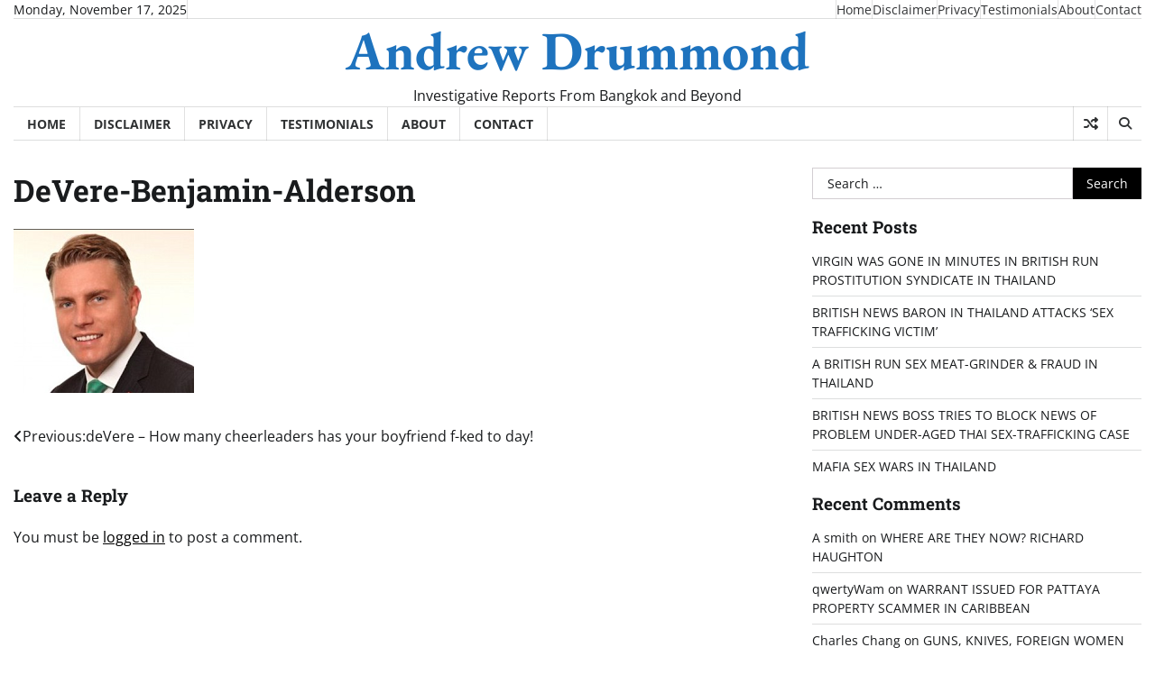

--- FILE ---
content_type: text/html; charset=UTF-8
request_url: https://www.andrew-drummond.news/devere-how-many-cheerleaders-has-your/devere-benjamin-alderson/
body_size: 10414
content:
<!doctype html>
<html lang="en-GB">

<head>
	<meta charset="UTF-8">
	<meta name="viewport" content="width=device-width, initial-scale=1">
	<link rel="profile" href="https://gmpg.org/xfn/11">

	<title>DeVere-Benjamin-Alderson &#8211; Andrew Drummond</title>
<meta name='robots' content='max-image-preview:large' />
	<style>img:is([sizes="auto" i], [sizes^="auto," i]) { contain-intrinsic-size: 3000px 1500px }</style>
	<link rel='dns-prefetch' href='//www.andrew-drummond.news' />
<link rel="alternate" type="application/rss+xml" title="Andrew Drummond &raquo; Feed" href="https://www.andrew-drummond.news/feed/" />
<link rel="alternate" type="application/rss+xml" title="Andrew Drummond &raquo; Comments Feed" href="https://www.andrew-drummond.news/comments/feed/" />
<link rel="alternate" type="application/rss+xml" title="Andrew Drummond &raquo; DeVere-Benjamin-Alderson Comments Feed" href="https://www.andrew-drummond.news/devere-how-many-cheerleaders-has-your/devere-benjamin-alderson/feed/" />
<script>
window._wpemojiSettings = {"baseUrl":"https:\/\/s.w.org\/images\/core\/emoji\/16.0.1\/72x72\/","ext":".png","svgUrl":"https:\/\/s.w.org\/images\/core\/emoji\/16.0.1\/svg\/","svgExt":".svg","source":{"concatemoji":"https:\/\/www.andrew-drummond.news\/wp-includes\/js\/wp-emoji-release.min.js?ver=6.8.3"}};
/*! This file is auto-generated */
!function(s,n){var o,i,e;function c(e){try{var t={supportTests:e,timestamp:(new Date).valueOf()};sessionStorage.setItem(o,JSON.stringify(t))}catch(e){}}function p(e,t,n){e.clearRect(0,0,e.canvas.width,e.canvas.height),e.fillText(t,0,0);var t=new Uint32Array(e.getImageData(0,0,e.canvas.width,e.canvas.height).data),a=(e.clearRect(0,0,e.canvas.width,e.canvas.height),e.fillText(n,0,0),new Uint32Array(e.getImageData(0,0,e.canvas.width,e.canvas.height).data));return t.every(function(e,t){return e===a[t]})}function u(e,t){e.clearRect(0,0,e.canvas.width,e.canvas.height),e.fillText(t,0,0);for(var n=e.getImageData(16,16,1,1),a=0;a<n.data.length;a++)if(0!==n.data[a])return!1;return!0}function f(e,t,n,a){switch(t){case"flag":return n(e,"\ud83c\udff3\ufe0f\u200d\u26a7\ufe0f","\ud83c\udff3\ufe0f\u200b\u26a7\ufe0f")?!1:!n(e,"\ud83c\udde8\ud83c\uddf6","\ud83c\udde8\u200b\ud83c\uddf6")&&!n(e,"\ud83c\udff4\udb40\udc67\udb40\udc62\udb40\udc65\udb40\udc6e\udb40\udc67\udb40\udc7f","\ud83c\udff4\u200b\udb40\udc67\u200b\udb40\udc62\u200b\udb40\udc65\u200b\udb40\udc6e\u200b\udb40\udc67\u200b\udb40\udc7f");case"emoji":return!a(e,"\ud83e\udedf")}return!1}function g(e,t,n,a){var r="undefined"!=typeof WorkerGlobalScope&&self instanceof WorkerGlobalScope?new OffscreenCanvas(300,150):s.createElement("canvas"),o=r.getContext("2d",{willReadFrequently:!0}),i=(o.textBaseline="top",o.font="600 32px Arial",{});return e.forEach(function(e){i[e]=t(o,e,n,a)}),i}function t(e){var t=s.createElement("script");t.src=e,t.defer=!0,s.head.appendChild(t)}"undefined"!=typeof Promise&&(o="wpEmojiSettingsSupports",i=["flag","emoji"],n.supports={everything:!0,everythingExceptFlag:!0},e=new Promise(function(e){s.addEventListener("DOMContentLoaded",e,{once:!0})}),new Promise(function(t){var n=function(){try{var e=JSON.parse(sessionStorage.getItem(o));if("object"==typeof e&&"number"==typeof e.timestamp&&(new Date).valueOf()<e.timestamp+604800&&"object"==typeof e.supportTests)return e.supportTests}catch(e){}return null}();if(!n){if("undefined"!=typeof Worker&&"undefined"!=typeof OffscreenCanvas&&"undefined"!=typeof URL&&URL.createObjectURL&&"undefined"!=typeof Blob)try{var e="postMessage("+g.toString()+"("+[JSON.stringify(i),f.toString(),p.toString(),u.toString()].join(",")+"));",a=new Blob([e],{type:"text/javascript"}),r=new Worker(URL.createObjectURL(a),{name:"wpTestEmojiSupports"});return void(r.onmessage=function(e){c(n=e.data),r.terminate(),t(n)})}catch(e){}c(n=g(i,f,p,u))}t(n)}).then(function(e){for(var t in e)n.supports[t]=e[t],n.supports.everything=n.supports.everything&&n.supports[t],"flag"!==t&&(n.supports.everythingExceptFlag=n.supports.everythingExceptFlag&&n.supports[t]);n.supports.everythingExceptFlag=n.supports.everythingExceptFlag&&!n.supports.flag,n.DOMReady=!1,n.readyCallback=function(){n.DOMReady=!0}}).then(function(){return e}).then(function(){var e;n.supports.everything||(n.readyCallback(),(e=n.source||{}).concatemoji?t(e.concatemoji):e.wpemoji&&e.twemoji&&(t(e.twemoji),t(e.wpemoji)))}))}((window,document),window._wpemojiSettings);
</script>
<style id='wp-emoji-styles-inline-css'>

	img.wp-smiley, img.emoji {
		display: inline !important;
		border: none !important;
		box-shadow: none !important;
		height: 1em !important;
		width: 1em !important;
		margin: 0 0.07em !important;
		vertical-align: -0.1em !important;
		background: none !important;
		padding: 0 !important;
	}
</style>
<link rel='stylesheet' id='wp-block-library-css' href='https://www.andrew-drummond.news/wp-includes/css/dist/block-library/style.min.css?ver=6.8.3' media='all' />
<style id='wp-block-library-theme-inline-css'>
.wp-block-audio :where(figcaption){color:#555;font-size:13px;text-align:center}.is-dark-theme .wp-block-audio :where(figcaption){color:#ffffffa6}.wp-block-audio{margin:0 0 1em}.wp-block-code{border:1px solid #ccc;border-radius:4px;font-family:Menlo,Consolas,monaco,monospace;padding:.8em 1em}.wp-block-embed :where(figcaption){color:#555;font-size:13px;text-align:center}.is-dark-theme .wp-block-embed :where(figcaption){color:#ffffffa6}.wp-block-embed{margin:0 0 1em}.blocks-gallery-caption{color:#555;font-size:13px;text-align:center}.is-dark-theme .blocks-gallery-caption{color:#ffffffa6}:root :where(.wp-block-image figcaption){color:#555;font-size:13px;text-align:center}.is-dark-theme :root :where(.wp-block-image figcaption){color:#ffffffa6}.wp-block-image{margin:0 0 1em}.wp-block-pullquote{border-bottom:4px solid;border-top:4px solid;color:currentColor;margin-bottom:1.75em}.wp-block-pullquote cite,.wp-block-pullquote footer,.wp-block-pullquote__citation{color:currentColor;font-size:.8125em;font-style:normal;text-transform:uppercase}.wp-block-quote{border-left:.25em solid;margin:0 0 1.75em;padding-left:1em}.wp-block-quote cite,.wp-block-quote footer{color:currentColor;font-size:.8125em;font-style:normal;position:relative}.wp-block-quote:where(.has-text-align-right){border-left:none;border-right:.25em solid;padding-left:0;padding-right:1em}.wp-block-quote:where(.has-text-align-center){border:none;padding-left:0}.wp-block-quote.is-large,.wp-block-quote.is-style-large,.wp-block-quote:where(.is-style-plain){border:none}.wp-block-search .wp-block-search__label{font-weight:700}.wp-block-search__button{border:1px solid #ccc;padding:.375em .625em}:where(.wp-block-group.has-background){padding:1.25em 2.375em}.wp-block-separator.has-css-opacity{opacity:.4}.wp-block-separator{border:none;border-bottom:2px solid;margin-left:auto;margin-right:auto}.wp-block-separator.has-alpha-channel-opacity{opacity:1}.wp-block-separator:not(.is-style-wide):not(.is-style-dots){width:100px}.wp-block-separator.has-background:not(.is-style-dots){border-bottom:none;height:1px}.wp-block-separator.has-background:not(.is-style-wide):not(.is-style-dots){height:2px}.wp-block-table{margin:0 0 1em}.wp-block-table td,.wp-block-table th{word-break:normal}.wp-block-table :where(figcaption){color:#555;font-size:13px;text-align:center}.is-dark-theme .wp-block-table :where(figcaption){color:#ffffffa6}.wp-block-video :where(figcaption){color:#555;font-size:13px;text-align:center}.is-dark-theme .wp-block-video :where(figcaption){color:#ffffffa6}.wp-block-video{margin:0 0 1em}:root :where(.wp-block-template-part.has-background){margin-bottom:0;margin-top:0;padding:1.25em 2.375em}
</style>
<style id='classic-theme-styles-inline-css'>
/*! This file is auto-generated */
.wp-block-button__link{color:#fff;background-color:#32373c;border-radius:9999px;box-shadow:none;text-decoration:none;padding:calc(.667em + 2px) calc(1.333em + 2px);font-size:1.125em}.wp-block-file__button{background:#32373c;color:#fff;text-decoration:none}
</style>
<style id='global-styles-inline-css'>
:root{--wp--preset--aspect-ratio--square: 1;--wp--preset--aspect-ratio--4-3: 4/3;--wp--preset--aspect-ratio--3-4: 3/4;--wp--preset--aspect-ratio--3-2: 3/2;--wp--preset--aspect-ratio--2-3: 2/3;--wp--preset--aspect-ratio--16-9: 16/9;--wp--preset--aspect-ratio--9-16: 9/16;--wp--preset--color--black: #000000;--wp--preset--color--cyan-bluish-gray: #abb8c3;--wp--preset--color--white: #ffffff;--wp--preset--color--pale-pink: #f78da7;--wp--preset--color--vivid-red: #cf2e2e;--wp--preset--color--luminous-vivid-orange: #ff6900;--wp--preset--color--luminous-vivid-amber: #fcb900;--wp--preset--color--light-green-cyan: #7bdcb5;--wp--preset--color--vivid-green-cyan: #00d084;--wp--preset--color--pale-cyan-blue: #8ed1fc;--wp--preset--color--vivid-cyan-blue: #0693e3;--wp--preset--color--vivid-purple: #9b51e0;--wp--preset--gradient--vivid-cyan-blue-to-vivid-purple: linear-gradient(135deg,rgba(6,147,227,1) 0%,rgb(155,81,224) 100%);--wp--preset--gradient--light-green-cyan-to-vivid-green-cyan: linear-gradient(135deg,rgb(122,220,180) 0%,rgb(0,208,130) 100%);--wp--preset--gradient--luminous-vivid-amber-to-luminous-vivid-orange: linear-gradient(135deg,rgba(252,185,0,1) 0%,rgba(255,105,0,1) 100%);--wp--preset--gradient--luminous-vivid-orange-to-vivid-red: linear-gradient(135deg,rgba(255,105,0,1) 0%,rgb(207,46,46) 100%);--wp--preset--gradient--very-light-gray-to-cyan-bluish-gray: linear-gradient(135deg,rgb(238,238,238) 0%,rgb(169,184,195) 100%);--wp--preset--gradient--cool-to-warm-spectrum: linear-gradient(135deg,rgb(74,234,220) 0%,rgb(151,120,209) 20%,rgb(207,42,186) 40%,rgb(238,44,130) 60%,rgb(251,105,98) 80%,rgb(254,248,76) 100%);--wp--preset--gradient--blush-light-purple: linear-gradient(135deg,rgb(255,206,236) 0%,rgb(152,150,240) 100%);--wp--preset--gradient--blush-bordeaux: linear-gradient(135deg,rgb(254,205,165) 0%,rgb(254,45,45) 50%,rgb(107,0,62) 100%);--wp--preset--gradient--luminous-dusk: linear-gradient(135deg,rgb(255,203,112) 0%,rgb(199,81,192) 50%,rgb(65,88,208) 100%);--wp--preset--gradient--pale-ocean: linear-gradient(135deg,rgb(255,245,203) 0%,rgb(182,227,212) 50%,rgb(51,167,181) 100%);--wp--preset--gradient--electric-grass: linear-gradient(135deg,rgb(202,248,128) 0%,rgb(113,206,126) 100%);--wp--preset--gradient--midnight: linear-gradient(135deg,rgb(2,3,129) 0%,rgb(40,116,252) 100%);--wp--preset--font-size--small: 12px;--wp--preset--font-size--medium: 20px;--wp--preset--font-size--large: 36px;--wp--preset--font-size--x-large: 42px;--wp--preset--font-size--regular: 16px;--wp--preset--font-size--larger: 36px;--wp--preset--font-size--huge: 48px;--wp--preset--spacing--20: 0.44rem;--wp--preset--spacing--30: 0.67rem;--wp--preset--spacing--40: 1rem;--wp--preset--spacing--50: 1.5rem;--wp--preset--spacing--60: 2.25rem;--wp--preset--spacing--70: 3.38rem;--wp--preset--spacing--80: 5.06rem;--wp--preset--shadow--natural: 6px 6px 9px rgba(0, 0, 0, 0.2);--wp--preset--shadow--deep: 12px 12px 50px rgba(0, 0, 0, 0.4);--wp--preset--shadow--sharp: 6px 6px 0px rgba(0, 0, 0, 0.2);--wp--preset--shadow--outlined: 6px 6px 0px -3px rgba(255, 255, 255, 1), 6px 6px rgba(0, 0, 0, 1);--wp--preset--shadow--crisp: 6px 6px 0px rgba(0, 0, 0, 1);}:where(.is-layout-flex){gap: 0.5em;}:where(.is-layout-grid){gap: 0.5em;}body .is-layout-flex{display: flex;}.is-layout-flex{flex-wrap: wrap;align-items: center;}.is-layout-flex > :is(*, div){margin: 0;}body .is-layout-grid{display: grid;}.is-layout-grid > :is(*, div){margin: 0;}:where(.wp-block-columns.is-layout-flex){gap: 2em;}:where(.wp-block-columns.is-layout-grid){gap: 2em;}:where(.wp-block-post-template.is-layout-flex){gap: 1.25em;}:where(.wp-block-post-template.is-layout-grid){gap: 1.25em;}.has-black-color{color: var(--wp--preset--color--black) !important;}.has-cyan-bluish-gray-color{color: var(--wp--preset--color--cyan-bluish-gray) !important;}.has-white-color{color: var(--wp--preset--color--white) !important;}.has-pale-pink-color{color: var(--wp--preset--color--pale-pink) !important;}.has-vivid-red-color{color: var(--wp--preset--color--vivid-red) !important;}.has-luminous-vivid-orange-color{color: var(--wp--preset--color--luminous-vivid-orange) !important;}.has-luminous-vivid-amber-color{color: var(--wp--preset--color--luminous-vivid-amber) !important;}.has-light-green-cyan-color{color: var(--wp--preset--color--light-green-cyan) !important;}.has-vivid-green-cyan-color{color: var(--wp--preset--color--vivid-green-cyan) !important;}.has-pale-cyan-blue-color{color: var(--wp--preset--color--pale-cyan-blue) !important;}.has-vivid-cyan-blue-color{color: var(--wp--preset--color--vivid-cyan-blue) !important;}.has-vivid-purple-color{color: var(--wp--preset--color--vivid-purple) !important;}.has-black-background-color{background-color: var(--wp--preset--color--black) !important;}.has-cyan-bluish-gray-background-color{background-color: var(--wp--preset--color--cyan-bluish-gray) !important;}.has-white-background-color{background-color: var(--wp--preset--color--white) !important;}.has-pale-pink-background-color{background-color: var(--wp--preset--color--pale-pink) !important;}.has-vivid-red-background-color{background-color: var(--wp--preset--color--vivid-red) !important;}.has-luminous-vivid-orange-background-color{background-color: var(--wp--preset--color--luminous-vivid-orange) !important;}.has-luminous-vivid-amber-background-color{background-color: var(--wp--preset--color--luminous-vivid-amber) !important;}.has-light-green-cyan-background-color{background-color: var(--wp--preset--color--light-green-cyan) !important;}.has-vivid-green-cyan-background-color{background-color: var(--wp--preset--color--vivid-green-cyan) !important;}.has-pale-cyan-blue-background-color{background-color: var(--wp--preset--color--pale-cyan-blue) !important;}.has-vivid-cyan-blue-background-color{background-color: var(--wp--preset--color--vivid-cyan-blue) !important;}.has-vivid-purple-background-color{background-color: var(--wp--preset--color--vivid-purple) !important;}.has-black-border-color{border-color: var(--wp--preset--color--black) !important;}.has-cyan-bluish-gray-border-color{border-color: var(--wp--preset--color--cyan-bluish-gray) !important;}.has-white-border-color{border-color: var(--wp--preset--color--white) !important;}.has-pale-pink-border-color{border-color: var(--wp--preset--color--pale-pink) !important;}.has-vivid-red-border-color{border-color: var(--wp--preset--color--vivid-red) !important;}.has-luminous-vivid-orange-border-color{border-color: var(--wp--preset--color--luminous-vivid-orange) !important;}.has-luminous-vivid-amber-border-color{border-color: var(--wp--preset--color--luminous-vivid-amber) !important;}.has-light-green-cyan-border-color{border-color: var(--wp--preset--color--light-green-cyan) !important;}.has-vivid-green-cyan-border-color{border-color: var(--wp--preset--color--vivid-green-cyan) !important;}.has-pale-cyan-blue-border-color{border-color: var(--wp--preset--color--pale-cyan-blue) !important;}.has-vivid-cyan-blue-border-color{border-color: var(--wp--preset--color--vivid-cyan-blue) !important;}.has-vivid-purple-border-color{border-color: var(--wp--preset--color--vivid-purple) !important;}.has-vivid-cyan-blue-to-vivid-purple-gradient-background{background: var(--wp--preset--gradient--vivid-cyan-blue-to-vivid-purple) !important;}.has-light-green-cyan-to-vivid-green-cyan-gradient-background{background: var(--wp--preset--gradient--light-green-cyan-to-vivid-green-cyan) !important;}.has-luminous-vivid-amber-to-luminous-vivid-orange-gradient-background{background: var(--wp--preset--gradient--luminous-vivid-amber-to-luminous-vivid-orange) !important;}.has-luminous-vivid-orange-to-vivid-red-gradient-background{background: var(--wp--preset--gradient--luminous-vivid-orange-to-vivid-red) !important;}.has-very-light-gray-to-cyan-bluish-gray-gradient-background{background: var(--wp--preset--gradient--very-light-gray-to-cyan-bluish-gray) !important;}.has-cool-to-warm-spectrum-gradient-background{background: var(--wp--preset--gradient--cool-to-warm-spectrum) !important;}.has-blush-light-purple-gradient-background{background: var(--wp--preset--gradient--blush-light-purple) !important;}.has-blush-bordeaux-gradient-background{background: var(--wp--preset--gradient--blush-bordeaux) !important;}.has-luminous-dusk-gradient-background{background: var(--wp--preset--gradient--luminous-dusk) !important;}.has-pale-ocean-gradient-background{background: var(--wp--preset--gradient--pale-ocean) !important;}.has-electric-grass-gradient-background{background: var(--wp--preset--gradient--electric-grass) !important;}.has-midnight-gradient-background{background: var(--wp--preset--gradient--midnight) !important;}.has-small-font-size{font-size: var(--wp--preset--font-size--small) !important;}.has-medium-font-size{font-size: var(--wp--preset--font-size--medium) !important;}.has-large-font-size{font-size: var(--wp--preset--font-size--large) !important;}.has-x-large-font-size{font-size: var(--wp--preset--font-size--x-large) !important;}
:where(.wp-block-post-template.is-layout-flex){gap: 1.25em;}:where(.wp-block-post-template.is-layout-grid){gap: 1.25em;}
:where(.wp-block-columns.is-layout-flex){gap: 2em;}:where(.wp-block-columns.is-layout-grid){gap: 2em;}
:root :where(.wp-block-pullquote){font-size: 1.5em;line-height: 1.6;}
</style>
<link rel='stylesheet' id='contact-form-7-css' href='https://www.andrew-drummond.news/wp-content/plugins/contact-form-7/includes/css/styles.css?ver=6.1.2' media='all' />
<link rel='stylesheet' id='express-news-fonts-css' href='https://www.andrew-drummond.news/wp-content/fonts/0ef611b37c993756cd61e4c006a1c123.css' media='all' />
<link rel='stylesheet' id='express-news-slick-style-css' href='https://www.andrew-drummond.news/wp-content/themes/express-news/assets/css/slick.min.css?ver=1.8.0' media='all' />
<link rel='stylesheet' id='express-news-fontawesome-style-css' href='https://www.andrew-drummond.news/wp-content/themes/express-news/assets/css/fontawesome.min.css?ver=1.8.0' media='all' />
<link rel='stylesheet' id='express-news-endless-river-style-css' href='https://www.andrew-drummond.news/wp-content/themes/express-news/assets/css/endless-river.min.css?ver=1.8.0' media='all' />
<link rel='stylesheet' id='express-news-blocks-style-css' href='https://www.andrew-drummond.news/wp-content/themes/express-news/assets/css/blocks.min.css?ver=6.8.3' media='all' />
<link rel='stylesheet' id='express-news-style-css' href='https://www.andrew-drummond.news/wp-content/themes/express-news/style.css?ver=1.1.7' media='all' />
<script src="https://www.andrew-drummond.news/wp-includes/js/jquery/jquery.min.js?ver=3.7.1" id="jquery-core-js"></script>
<script src="https://www.andrew-drummond.news/wp-includes/js/jquery/jquery-migrate.min.js?ver=3.4.1" id="jquery-migrate-js"></script>
<link rel="https://api.w.org/" href="https://www.andrew-drummond.news/wp-json/" /><link rel="alternate" title="JSON" type="application/json" href="https://www.andrew-drummond.news/wp-json/wp/v2/media/2746" /><link rel="EditURI" type="application/rsd+xml" title="RSD" href="https://www.andrew-drummond.news/xmlrpc.php?rsd" />
<meta name="generator" content="WordPress 6.8.3" />
<link rel='shortlink' href='https://www.andrew-drummond.news/?p=2746' />
<link rel="alternate" title="oEmbed (JSON)" type="application/json+oembed" href="https://www.andrew-drummond.news/wp-json/oembed/1.0/embed?url=https%3A%2F%2Fwww.andrew-drummond.news%2Fdevere-how-many-cheerleaders-has-your%2Fdevere-benjamin-alderson%2F" />
<link rel="alternate" title="oEmbed (XML)" type="text/xml+oembed" href="https://www.andrew-drummond.news/wp-json/oembed/1.0/embed?url=https%3A%2F%2Fwww.andrew-drummond.news%2Fdevere-how-many-cheerleaders-has-your%2Fdevere-benjamin-alderson%2F&#038;format=xml" />

<style type="text/css" id="breadcrumb-trail-css">.trail-items li:not(:last-child):after {content: "/";}</style>
	<style type="text/css">

		/* Site title */
		.site-title a{
			color: #1e73be;
		}
		/* End Site title */

		/*Typography CSS*/

		
		
		
		
	/*End Typography CSS*/

</style>

	<style>.recentcomments a{display:inline !important;padding:0 !important;margin:0 !important;}</style>		<style type="text/css">
					.site-title a{
				color: #1e73be;
			}
				</style>
		</head>

<body class="attachment wp-singular attachment-template-default single single-attachment postid-2746 attachmentid-2746 attachment-png wp-embed-responsive wp-theme-express-news right-sidebar section-header-6 light-mode">
		<div id="page" class="site">
		<a class="skip-link screen-reader-text" href="#primary-content">Skip to content</a>

		<div id="loader">
			<div class="loader-container">
				<div id="preloader">
					<div class="pre-loader-7"></div>
				</div>
			</div>
		</div><!-- #loader -->

		<header id="masthead" class="site-header">
										<div class="top-header">
					<div class="theme-wrapper">
						<div class="top-header-wrap">
							<div class="left-side">
								<div class="top-info">
									Monday, November 17, 2025								</div>
							</div>
							<div class="right-side">
								<div class="top-menu">
									<div class="menu-topbottom-menu-container"><ul id="secondary-menu" class="menu"><li id="menu-item-12882" class="menu-item menu-item-type-custom menu-item-object-custom menu-item-home menu-item-12882"><a href="https://www.andrew-drummond.news">Home</a></li>
<li id="menu-item-10431" class="menu-item menu-item-type-post_type menu-item-object-page menu-item-10431"><a href="https://www.andrew-drummond.news/disclaimer/">Disclaimer</a></li>
<li id="menu-item-10432" class="menu-item menu-item-type-post_type menu-item-object-page menu-item-10432"><a href="https://www.andrew-drummond.news/privacy/">Privacy</a></li>
<li id="menu-item-15974" class="menu-item menu-item-type-post_type menu-item-object-page menu-item-15974"><a href="https://www.andrew-drummond.news/testimonals-andrew-drummond/">Testimonials</a></li>
<li id="menu-item-10428" class="menu-item menu-item-type-post_type menu-item-object-page menu-item-10428"><a href="https://www.andrew-drummond.news/abou/">About</a></li>
<li id="menu-item-10430" class="menu-item menu-item-type-post_type menu-item-object-page menu-item-10430"><a href="https://www.andrew-drummond.news/contac/">Contact</a></li>
</ul></div>								</div>
								<div class="social-icons">
																	</div>
							</div>
						</div>
					</div>
				</div>
						<div class="middle-header">
								<div class="theme-wrapper">
					<div class="middle-header-wrap  no-header-left-sidebar no-header-right-sidebar" style="background-image: url('')">
												<div class="site-branding">
														<div class="site-identity">
																	<p class="site-title"><a href="https://www.andrew-drummond.news/" rel="home">Andrew Drummond</a></p>
																		<p class="site-description">
										Investigative Reports From Bangkok and Beyond									</p>
															</div>
													</div><!-- .site-branding -->
											</div>
				</div>
			</div>
			<div class="header-outer-wrapper">
				<div class="adore-header">
					<div class="theme-wrapper">
						<div class="header-wrapper">
							<div class="header-nav-search">
								<div class="header-navigation">
									<nav id="site-navigation" class="main-navigation">
										<button class="menu-toggle" aria-controls="primary-menu" aria-expanded="false">
											<span></span>
											<span></span>
											<span></span>
										</button>
										<div class="menu-topbottom-menu-container"><ul id="primary-menu" class="menu"><li class="menu-item menu-item-type-custom menu-item-object-custom menu-item-home menu-item-12882"><a href="https://www.andrew-drummond.news">Home</a></li>
<li class="menu-item menu-item-type-post_type menu-item-object-page menu-item-10431"><a href="https://www.andrew-drummond.news/disclaimer/">Disclaimer</a></li>
<li class="menu-item menu-item-type-post_type menu-item-object-page menu-item-10432"><a href="https://www.andrew-drummond.news/privacy/">Privacy</a></li>
<li class="menu-item menu-item-type-post_type menu-item-object-page menu-item-15974"><a href="https://www.andrew-drummond.news/testimonals-andrew-drummond/">Testimonials</a></li>
<li class="menu-item menu-item-type-post_type menu-item-object-page menu-item-10428"><a href="https://www.andrew-drummond.news/abou/">About</a></li>
<li class="menu-item menu-item-type-post_type menu-item-object-page menu-item-10430"><a href="https://www.andrew-drummond.news/contac/">Contact</a></li>
</ul></div>									</nav><!-- #site-navigation -->
								</div>
								<div class="header-end">
									<div class="display-random-post">
																						<a href="https://www.andrew-drummond.news/british-note-over-possible-abduction/" title="View Random Post">
													<i class="fas fa-random"></i>
												</a>
																					</div>
									<div class="navigation-search">
										<div class="navigation-search-wrap">
											<a href="#" title="Search" class="navigation-search-icon">
												<i class="fa fa-search"></i>
											</a>
											<div class="navigation-search-form">
												<form role="search" method="get" class="search-form" action="https://www.andrew-drummond.news/">
				<label>
					<span class="screen-reader-text">Search for:</span>
					<input type="search" class="search-field" placeholder="Search &hellip;" value="" name="s" />
				</label>
				<input type="submit" class="search-submit" value="Search" />
			</form>											</div>
										</div>
									</div>
								</div>
							</div>
						</div>
					</div>
				</div>
			</div>
		</header><!-- #masthead -->

		<div id="primary-content" class="primary-content">

			
				<div id="content" class="site-content theme-wrapper">
					<div class="theme-wrap">

					
<main id="primary" class="site-main">

	
<article id="post-2746" class="post-2746 attachment type-attachment status-inherit hentry">
			<header class="entry-header">
			<h1 class="entry-title">DeVere-Benjamin-Alderson</h1>		</header><!-- .entry-header -->
			
	
	<div class="entry-content">
		<p class="attachment"><a href='https://www.andrew-drummond.news/wp-content/uploads/2015/05/DeVere-Benjamin-Alderson.png'><img decoding="async" width="200" height="184" src="https://www.andrew-drummond.news/wp-content/uploads/2015/05/DeVere-Benjamin-Alderson.png" class="attachment-medium size-medium" alt="" srcset="https://www.andrew-drummond.news/wp-content/uploads/2015/05/DeVere-Benjamin-Alderson.png 200w, https://www.andrew-drummond.news/wp-content/uploads/2015/05/DeVere-Benjamin-Alderson-100x92.png 100w" sizes="(max-width: 200px) 100vw, 200px" /></a></p>
	</div><!-- .entry-content -->
	<footer class="entry-footer">
			</footer><!-- .entry-footer -->
</article><!-- #post-2746 -->

	<nav class="navigation post-navigation" aria-label="Posts">
		<h2 class="screen-reader-text">Post navigation</h2>
		<div class="nav-links"><div class="nav-previous"><a href="https://www.andrew-drummond.news/devere-how-many-cheerleaders-has-your/" rel="prev"><span class="nav-subtitle">Previous:</span> <span class="nav-title">deVere &#8211; How many cheerleaders has your boyfriend f-ked to day!</span></a></div></div>
	</nav>
<div id="comments" class="comments-area">

		<div id="respond" class="comment-respond">
		<h3 id="reply-title" class="comment-reply-title">Leave a Reply</h3><p class="must-log-in">You must be <a href="https://www.andrew-drummond.news/wp-login.php?redirect_to=https%3A%2F%2Fwww.andrew-drummond.news%2Fdevere-how-many-cheerleaders-has-your%2Fdevere-benjamin-alderson%2F">logged in</a> to post a comment.</p>	</div><!-- #respond -->
	
</div><!-- #comments -->

	</main><!-- #main -->

	
<aside id="secondary" class="widget-area">
	<section id="search-2" class="widget widget_search"><form role="search" method="get" class="search-form" action="https://www.andrew-drummond.news/">
				<label>
					<span class="screen-reader-text">Search for:</span>
					<input type="search" class="search-field" placeholder="Search &hellip;" value="" name="s" />
				</label>
				<input type="submit" class="search-submit" value="Search" />
			</form></section>
		<section id="recent-posts-2" class="widget widget_recent_entries">
		<h2 class="widget-title">Recent Posts</h2>
		<ul>
											<li>
					<a href="https://www.andrew-drummond.news/virgin-was-gone-in-minutes-in-british-run-prostitution-syndicate-in-thailand/">VIRGIN WAS GONE IN MINUTES IN BRITISH RUN PROSTITUTION SYNDICATE IN THAILAND</a>
									</li>
											<li>
					<a href="https://www.andrew-drummond.news/british-news-baron-in-thailand-attacks-sex-trafficking-victim/">BRITISH NEWS BARON IN THAILAND ATTACKS &#8216;SEX TRAFFICKING VICTIM&#8217;</a>
									</li>
											<li>
					<a href="https://www.andrew-drummond.news/a-british-run-sex-meat-grinder-fraud-in-thailand/">A BRITISH RUN SEX MEAT-GRINDER &amp; FRAUD IN THAILAND</a>
									</li>
											<li>
					<a href="https://www.andrew-drummond.news/british-news-boss-tries-to-block-news-of-problem-under-aged-thai-sex-trafficking-case/">BRITISH NEWS BOSS TRIES TO BLOCK NEWS OF PROBLEM UNDER-AGED THAI SEX-TRAFFICKING CASE</a>
									</li>
											<li>
					<a href="https://www.andrew-drummond.news/foreigners-at-war-in-thailand-in-under-aged-sex-trafficking-row/">MAFIA SEX WARS IN THAILAND</a>
									</li>
					</ul>

		</section><section id="recent-comments-2" class="widget widget_recent_comments"><h2 class="widget-title">Recent Comments</h2><ul id="recentcomments"><li class="recentcomments"><span class="comment-author-link">A smith</span> on <a href="https://www.andrew-drummond.news/where-are-they-now-richard-haughton/#comment-54962">WHERE ARE THEY NOW?  RICHARD HAUGHTON</a></li><li class="recentcomments"><span class="comment-author-link">qwertyWam</span> on <a href="https://www.andrew-drummond.news/21179-2/#comment-54745">WARRANT ISSUED FOR PATTAYA PROPERTY SCAMMER IN CARIBBEAN</a></li><li class="recentcomments"><span class="comment-author-link">Charles Chang</span> on <a href="https://www.andrew-drummond.news/guns-knives-foreign-women-and-dj-love/#comment-54694">GUNS, KNIVES, FOREIGN WOMEN AND (DJ) LOVE ON KOH TAO</a></li><li class="recentcomments"><span class="comment-author-link"><a href="https://kibbysblendedlife.com" class="url" rel="ugc external nofollow">kibbysblendedlife.com</a></span> on <a href="https://www.andrew-drummond.news/koh-tao-murders-page-one-comment-can/#comment-52429">KOH TAO MURDERS &#8211; PAGE ONE COMMENT &#8211; CAN THE BURMESE HAVE A FAIR TRIAL?</a></li><li class="recentcomments"><span class="comment-author-link">David</span> on <a href="https://www.andrew-drummond.news/brit-drugs-supremo-in-new-thai/#comment-49339">BRIT DRUGS SUPREMO IN NEW THAI CONTROVERSY</a></li></ul></section><section id="tag_cloud-3" class="widget widget_tag_cloud"><h2 class="widget-title">Click To Read About These Topics</h2><div class="tagcloud"><a href="https://www.andrew-drummond.news/category/alan-morison/" class="tag-cloud-link tag-link-70 tag-link-position-1" style="font-size: 8.8708133971292pt;" aria-label="Alan Morison (18 items)">Alan Morison</a>
<a href="https://www.andrew-drummond.news/category/alba-laws/" class="tag-cloud-link tag-link-594 tag-link-position-2" style="font-size: 8.8708133971292pt;" aria-label="Alba Laws (18 items)">Alba Laws</a>
<a href="https://www.andrew-drummond.news/category/andrew-drummond/" class="tag-cloud-link tag-link-71 tag-link-position-3" style="font-size: 11.684210526316pt;" aria-label="Andrew Drummond (49 items)">Andrew Drummond</a>
<a href="https://www.andrew-drummond.news/category/andy-hall/" class="tag-cloud-link tag-link-109 tag-link-position-4" style="font-size: 11.215311004785pt;" aria-label="Andy Hall (42 items)">Andy Hall</a>
<a href="https://www.andrew-drummond.news/category/boiler-rooms/" class="tag-cloud-link tag-link-10 tag-link-position-5" style="font-size: 9.2727272727273pt;" aria-label="boiler rooms (21 items)">boiler rooms</a>
<a href="https://www.andrew-drummond.news/category/brian-goudie/" class="tag-cloud-link tag-link-43 tag-link-position-6" style="font-size: 16.038277511962pt;" aria-label="Brian Goudie (223 items)">Brian Goudie</a>
<a href="https://www.andrew-drummond.news/category/british-embassy/" class="tag-cloud-link tag-link-668 tag-link-position-7" style="font-size: 8.200956937799pt;" aria-label="British Embassy (14 items)">British Embassy</a>
<a href="https://www.andrew-drummond.news/category/cambodia/" class="tag-cloud-link tag-link-754 tag-link-position-8" style="font-size: 8.200956937799pt;" aria-label="Cambodia. (14 items)">Cambodia.</a>
<a href="https://www.andrew-drummond.news/category/child-sexual-abuse/" class="tag-cloud-link tag-link-292 tag-link-position-9" style="font-size: 9.2727272727273pt;" aria-label="Child Sexual Abuse (21 items)">Child Sexual Abuse</a>
<a href="https://www.andrew-drummond.news/category/computer-crime-act/" class="tag-cloud-link tag-link-1046 tag-link-position-10" style="font-size: 8.3349282296651pt;" aria-label="Computer Crime Act (15 items)">Computer Crime Act</a>
<a href="https://www.andrew-drummond.news/category/david-hanks/" class="tag-cloud-link tag-link-100 tag-link-position-11" style="font-size: 13.626794258373pt;" aria-label="David Hanks (97 items)">David Hanks</a>
<a href="https://www.andrew-drummond.news/category/drew-noyes/" class="tag-cloud-link tag-link-13 tag-link-position-12" style="font-size: 17.11004784689pt;" aria-label="Drew Noyes (321 items)">Drew Noyes</a>
<a href="https://www.andrew-drummond.news/category/drew-walter-noyes/" class="tag-cloud-link tag-link-89 tag-link-position-13" style="font-size: 12.086124401914pt;" aria-label="Drew Walter Noyes (57 items)">Drew Walter Noyes</a>
<a href="https://www.andrew-drummond.news/category/drugs/" class="tag-cloud-link tag-link-373 tag-link-position-14" style="font-size: 8.7368421052632pt;" aria-label="drugs (17 items)">drugs</a>
<a href="https://www.andrew-drummond.news/category/fake-lawyer/" class="tag-cloud-link tag-link-148 tag-link-position-15" style="font-size: 9.2727272727273pt;" aria-label="fake lawyer (21 items)">fake lawyer</a>
<a href="https://www.andrew-drummond.news/category/flying-sporran/" class="tag-cloud-link tag-link-1179 tag-link-position-16" style="font-size: 18.851674641148pt;" aria-label="Flying Sporran (588 items)">Flying Sporran</a>
<a href="https://www.andrew-drummond.news/category/fraud/" class="tag-cloud-link tag-link-169 tag-link-position-17" style="font-size: 10.411483253589pt;" aria-label="fraud (31 items)">fraud</a>
<a href="https://www.andrew-drummond.news/category/general-news/" class="tag-cloud-link tag-link-1517 tag-link-position-18" style="font-size: 17.444976076555pt;" aria-label="General News (362 items)">General News</a>
<a href="https://www.andrew-drummond.news/category/hannah-witheridge/" class="tag-cloud-link tag-link-163 tag-link-position-19" style="font-size: 12.287081339713pt;" aria-label="Hannah Witheridge (61 items)">Hannah Witheridge</a>
<a href="https://www.andrew-drummond.news/category/hannah-witheridge-and-david-miller/" class="tag-cloud-link tag-link-714 tag-link-position-20" style="font-size: 10.210526315789pt;" aria-label="Hannah Witheridge and David Miller (29 items)">Hannah Witheridge and David Miller</a>
<a href="https://www.andrew-drummond.news/category/hua-hin/" class="tag-cloud-link tag-link-326 tag-link-position-21" style="font-size: 8.3349282296651pt;" aria-label="Hua Hin (15 items)">Hua Hin</a>
<a href="https://www.andrew-drummond.news/category/human-rights-watch/" class="tag-cloud-link tag-link-317 tag-link-position-22" style="font-size: 9.1387559808612pt;" aria-label="Human Rights Watch (20 items)">Human Rights Watch</a>
<a href="https://www.andrew-drummond.news/category/investigations/" class="tag-cloud-link tag-link-1512 tag-link-position-23" style="font-size: 15.904306220096pt;" aria-label="Investigations (212 items)">Investigations</a>
<a href="https://www.andrew-drummond.news/category/jack-hansen-bartel/" class="tag-cloud-link tag-link-3 tag-link-position-24" style="font-size: 9.6746411483254pt;" aria-label="Jack Hansen-Bartel (24 items)">Jack Hansen-Bartel</a>
<a href="https://www.andrew-drummond.news/category/koh-tao-murders/" class="tag-cloud-link tag-link-111 tag-link-position-25" style="font-size: 10.612440191388pt;" aria-label="Koh Tao Murders (34 items)">Koh Tao Murders</a>
<a href="https://www.andrew-drummond.news/category/leo-del-pinto/" class="tag-cloud-link tag-link-96 tag-link-position-26" style="font-size: 8.200956937799pt;" aria-label="Leo Del Pinto (14 items)">Leo Del Pinto</a>
<a href="https://www.andrew-drummond.news/category/lm-managed-performance-fund/" class="tag-cloud-link tag-link-722 tag-link-position-27" style="font-size: 8.7368421052632pt;" aria-label="LM Managed Performance Fund (17 items)">LM Managed Performance Fund</a>
<a href="https://www.andrew-drummond.news/category/murder/" class="tag-cloud-link tag-link-35 tag-link-position-28" style="font-size: 12.354066985646pt;" aria-label="murder (62 items)">murder</a>
<a href="https://www.andrew-drummond.news/category/murders/" class="tag-cloud-link tag-link-441 tag-link-position-29" style="font-size: 8.7368421052632pt;" aria-label="murders (17 items)">murders</a>
<a href="https://www.andrew-drummond.news/category/natural-fruit/" class="tag-cloud-link tag-link-181 tag-link-position-30" style="font-size: 8.3349282296651pt;" aria-label="Natural Fruit (15 items)">Natural Fruit</a>
<a href="https://www.andrew-drummond.news/category/niels-colov/" class="tag-cloud-link tag-link-231 tag-link-position-31" style="font-size: 11.416267942584pt;" aria-label="Niels Colov (45 items)">Niels Colov</a>
<a href="https://www.andrew-drummond.news/category/one-stop-legal-services/" class="tag-cloud-link tag-link-14 tag-link-position-32" style="font-size: 8pt;" aria-label="One Stop Legal Services (13 items)">One Stop Legal Services</a>
<a href="https://www.andrew-drummond.news/category/one-stop-service-center/" class="tag-cloud-link tag-link-15 tag-link-position-33" style="font-size: 9.4066985645933pt;" aria-label="One Stop Service Center (22 items)">One Stop Service Center</a>
<a href="https://www.andrew-drummond.news/category/pattaya/" class="tag-cloud-link tag-link-16 tag-link-position-34" style="font-size: 13.224880382775pt;" aria-label="Pattaya (85 items)">Pattaya</a>
<a href="https://www.andrew-drummond.news/category/pattaya-times/" class="tag-cloud-link tag-link-600 tag-link-position-35" style="font-size: 13.827751196172pt;" aria-label="pattaya times (103 items)">pattaya times</a>
<a href="https://www.andrew-drummond.news/category/peter-drake/" class="tag-cloud-link tag-link-723 tag-link-position-36" style="font-size: 8.200956937799pt;" aria-label="Peter Drake (14 items)">Peter Drake</a>
<a href="https://www.andrew-drummond.news/category/phuket/" class="tag-cloud-link tag-link-151 tag-link-position-37" style="font-size: 10.076555023923pt;" aria-label="Phuket (28 items)">Phuket</a>
<a href="https://www.andrew-drummond.news/category/raymond-chang/" class="tag-cloud-link tag-link-5 tag-link-position-38" style="font-size: 8.200956937799pt;" aria-label="Raymond Chang (14 items)">Raymond Chang</a>
<a href="https://www.andrew-drummond.news/category/raymond-nobu-chang/" class="tag-cloud-link tag-link-6 tag-link-position-39" style="font-size: 8.5358851674641pt;" aria-label="Raymond Nobu Chang (16 items)">Raymond Nobu Chang</a>
<a href="https://www.andrew-drummond.news/category/scam/" class="tag-cloud-link tag-link-132 tag-link-position-40" style="font-size: 8.200956937799pt;" aria-label="scam (14 items)">scam</a>
<a href="https://www.andrew-drummond.news/category/scammers/" class="tag-cloud-link tag-link-268 tag-link-position-41" style="font-size: 9.1387559808612pt;" aria-label="scammers (20 items)">scammers</a>
<a href="https://www.andrew-drummond.news/category/uncategorised/" class="tag-cloud-link tag-link-1 tag-link-position-42" style="font-size: 22pt;" aria-label="Uncategorised (1,723 items)">Uncategorised</a>
<a href="https://www.andrew-drummond.news/category/wanrapa-boonsu/" class="tag-cloud-link tag-link-18 tag-link-position-43" style="font-size: 13.961722488038pt;" aria-label="Wanrapa Boonsu (109 items)">Wanrapa Boonsu</a>
<a href="https://www.andrew-drummond.news/category/wolves-of-bangkok/" class="tag-cloud-link tag-link-877 tag-link-position-44" style="font-size: 8.200956937799pt;" aria-label="Wolves of Bangkok (14 items)">Wolves of Bangkok</a>
<a href="https://www.andrew-drummond.news/category/zaw-lin/" class="tag-cloud-link tag-link-113 tag-link-position-45" style="font-size: 8.3349282296651pt;" aria-label="Zaw Lin (15 items)">Zaw Lin</a></div>
</section></aside><!-- #secondary -->

</div>

</div>
</div><!-- #content -->


<footer id="colophon" class="site-footer">
		<div class="bottom-footer">
		<div class="theme-wrapper">
			<div class="bottom-footer-info">
				<div class="site-info">
					<span>
						Copyright &copy; 2025 <a href="https://www.andrew-drummond.news/">Andrew Drummond</a>						Theme: Express News By <a href="https://adorethemes.com/">Adore Themes</a>.					</span>	
				</div><!-- .site-info -->
			</div>
		</div>
	</div>

</footer><!-- #colophon -->

	<a href="#" id="scroll-to-top" class="express-news-scroll-to-top"><i class="fas fa-chevron-up"></i></a>		

</div><!-- #page -->

<script type="speculationrules">
{"prefetch":[{"source":"document","where":{"and":[{"href_matches":"\/*"},{"not":{"href_matches":["\/wp-*.php","\/wp-admin\/*","\/wp-content\/uploads\/*","\/wp-content\/*","\/wp-content\/plugins\/*","\/wp-content\/themes\/express-news\/*","\/*\\?(.+)"]}},{"not":{"selector_matches":"a[rel~=\"nofollow\"]"}},{"not":{"selector_matches":".no-prefetch, .no-prefetch a"}}]},"eagerness":"conservative"}]}
</script>
<script src="https://www.andrew-drummond.news/wp-includes/js/dist/hooks.min.js?ver=4d63a3d491d11ffd8ac6" id="wp-hooks-js"></script>
<script src="https://www.andrew-drummond.news/wp-includes/js/dist/i18n.min.js?ver=5e580eb46a90c2b997e6" id="wp-i18n-js"></script>
<script id="wp-i18n-js-after">
wp.i18n.setLocaleData( { 'text direction\u0004ltr': [ 'ltr' ] } );
</script>
<script src="https://www.andrew-drummond.news/wp-content/plugins/contact-form-7/includes/swv/js/index.js?ver=6.1.2" id="swv-js"></script>
<script id="contact-form-7-js-translations">
( function( domain, translations ) {
	var localeData = translations.locale_data[ domain ] || translations.locale_data.messages;
	localeData[""].domain = domain;
	wp.i18n.setLocaleData( localeData, domain );
} )( "contact-form-7", {"translation-revision-date":"2024-05-21 11:58:24+0000","generator":"GlotPress\/4.0.1","domain":"messages","locale_data":{"messages":{"":{"domain":"messages","plural-forms":"nplurals=2; plural=n != 1;","lang":"en_GB"},"Error:":["Error:"]}},"comment":{"reference":"includes\/js\/index.js"}} );
</script>
<script id="contact-form-7-js-before">
var wpcf7 = {
    "api": {
        "root": "https:\/\/www.andrew-drummond.news\/wp-json\/",
        "namespace": "contact-form-7\/v1"
    }
};
</script>
<script src="https://www.andrew-drummond.news/wp-content/plugins/contact-form-7/includes/js/index.js?ver=6.1.2" id="contact-form-7-js"></script>
<script src="https://www.andrew-drummond.news/wp-content/themes/express-news/assets/js/navigation.min.js?ver=1.1.7" id="express-news-navigation-js"></script>
<script src="https://www.andrew-drummond.news/wp-content/themes/express-news/assets/js/slick.min.js?ver=1.8.0" id="express-news-slick-script-js"></script>
<script src="https://www.andrew-drummond.news/wp-content/themes/express-news/assets/js/endless-river.min.js?ver=1.8.0" id="express-news-endless-river-script-js"></script>
<script src="https://www.andrew-drummond.news/wp-content/themes/express-news/assets/js/custom.min.js?ver=1.1.7" id="express-news-custom-script-js"></script>

<script defer src="https://static.cloudflareinsights.com/beacon.min.js/vcd15cbe7772f49c399c6a5babf22c1241717689176015" integrity="sha512-ZpsOmlRQV6y907TI0dKBHq9Md29nnaEIPlkf84rnaERnq6zvWvPUqr2ft8M1aS28oN72PdrCzSjY4U6VaAw1EQ==" data-cf-beacon='{"version":"2024.11.0","token":"9844e4d5f90f4786897586d85795fdec","r":1,"server_timing":{"name":{"cfCacheStatus":true,"cfEdge":true,"cfExtPri":true,"cfL4":true,"cfOrigin":true,"cfSpeedBrain":true},"location_startswith":null}}' crossorigin="anonymous"></script>
</body>
</html>
